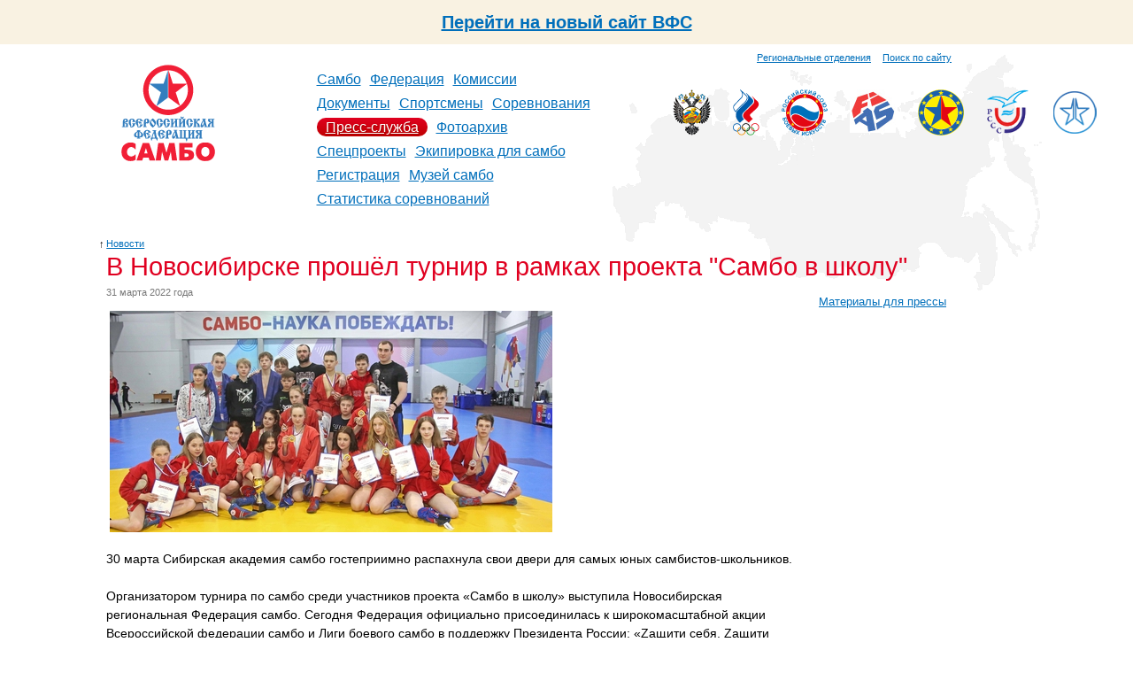

--- FILE ---
content_type: text/html; charset=utf-8
request_url: https://sambo.ru/press/news/2022/9146/
body_size: 9633
content:





<!DOCTYPE HTML PUBLIC "-//W3C//DTD HTML 4.01 Transitional//EN"
        "http://www.w3.org/TR/html4/loose.dtd">
<html id="nojs">
<head>
    <meta http-equiv="Content-Type" content="text/html; charset=utf-8"/>
    <meta name='yandex-verification' content='53769e35c0a6b76a'/>
    
    
        <title>
            
                В Новосибирске прошёл турнир в рамках проекта "Самбо в школу"
            
        </title>
    

    <link rel="icon" href="/favicon.ico"/>
    <link rel="shortcut icon" href="/favicon.ico"/>
    <link href="/media/css/reset.css" type="text/css" rel="stylesheet" media="all"/>

    <link rel="alternate" type="application/rss+xml" title="RSS" href="/press/rss/"/>

    
        <link href="/media/css/main.css?1704892464" type="text/css" rel="stylesheet" media="all"/>
        <link href="/media/css/inner.css?1347656415" rel="stylesheet" media="all"/>
        <!--[if IE 7]><link href="/media/css/ie7.css?1347656415" type="text/css" rel="stylesheet" media="all"/><![endif]-->
        <!--[if IE 8]><link href="/media/css/ie8.css?1347656415" type="text/css" rel="stylesheet" media="all"/><![endif]-->
        <link rel="stylesheet" href="/media/css/slider.css?1347656415" type="text/css" media="all"/>
    

    
    


    
    <script src="/media/js/navigation.js?1347656424" type="text/javascript"></script>
    
    <script type="text/javascript" src="https://ajax.googleapis.com/ajax/libs/jquery/1.4/jquery.min.js"></script>
    <script type="text/javascript" src="/media/js/fancybox/jquery.mousewheel-3.0.4.pack.js?1347656424"></script>
    <script type="text/javascript" src="/media/js/fancybox/jquery.fancybox-1.3.4.pack.js?1347656424"></script>
    <link rel="stylesheet" type="text/css" href="/media/js/fancybox/jquery.fancybox-1.3.4.css?1347656424" media="screen"/>
    <script type="text/javascript">
        $(document).ready(function() {
            $("a[rel=photo_group]").fancybox();
        });
    </script>



    
    


</head>
<body>
    <div style="width: 100%;height: 50px;background: #f9f2e2;display: inline-flex;align-items: center;justify-content: center; font-size: 20px; font-weight: bold"><a href="https://new.sambo.ru">Перейти на новый сайт ВФС</a></div>
    
    <div class="g-layout g-second-page">
        
            
        <div class="g-header">
            <div class="b-top-links">
                <div style="margin-top: 8px">
                    <a class="sitemap" href="/federation/regions/">Региональные отделения</a>
                    <a class="search" href="/search/" style="margin-left: 10px">Поиск по сайту</a>
                </div>
            </div>
            <div class="b-header-content">
            <div class="b-logo" align="center">
                
                    <a href="/">
                
                <img class="logo" src="/media/i/logo2.png" alt="Всероссийская федерация самбо"/>
                

            </div>
            <table class="b-navigation">
                <tr>
                    <td>
                        <ul>
                            
                                <li>
                                    
                                        <a href="/sambo/">Самбо</a>
                                    
                                </li>
                            
                                <li>
                                    
                                        <a href="/federation/">Федерация</a>
                                    
                                </li>
                            
                                <li>
                                    
                                        <a href="/commission/">Комиссии</a>
                                    
                                </li>
                            
                                <li>
                                    
                                        <a href="/documents/">Документы</a>
                                    
                                </li>
                            
                                <li>
                                    
                                        <a href="/sportsmans/">Спортсмены</a>
                                    
                                </li>
                            
                                <li>
                                    
                                        <a href="/events/">Соревнования</a>
                                    
                                </li>
                            
                                <li>
                                    
                                        
                                            <b><a href="/press/">Пресс-служба</a></b>
                                        
                                    
                                </li>
                            
                                <li>
                                    
                                        <a href="/photo/">Фотоархив</a>
                                    
                                </li>
                            
                                <li>
                                    
                                        <a href="/special/">Спецпроекты</a>
                                    
                                </li>
                            
                                <li>
                                    
                                        <a href="/ekipirovka/">Экипировка для самбо</a>
                                    
                                </li>
                            
                                <li>
                                    
                                        <a href="https://is.sambo.ru/">Регистрация</a>
                                    
                                </li>
                            
                                <li>
                                    
                                        <a href="/muzej_sambo/">Музей самбо</a>
                                    
                                </li>
                            
                                <li>
                                    
                                        <a href="/statistika-sorevnovanij/">Статистика соревнований</a>
                                    
                                </li>
                            
                        </ul>
                    </td>
                </tr>
            </table>
            <div class="b-organisations">
    
        <div>
            <a href="http://www.minsport.gov.ru/" title="Министерство спорта, туризма и молодежной политики Российской Федерации" target="blank"><img src="/media/federation/orgs/minsport.normal.png" alt="Министерство спорта, туризма и молодежной политики Российской Федерации"></a>
        </div>
    
        <div>
            <a href="http://www.olympic.ru/" title="Олимпийский Комитет России" target="blank"><img src="/media/federation/orgs/roc_1.png" alt="Олимпийский Комитет России"></a>
        </div>
    
        <div>
            <a href="http://www.rsbi.ru/" title="Российский Союз Боевых Искусств" target="blank"><img src="/media/federation/orgs/rsbi.png" alt="Российский Союз Боевых Искусств"></a>
        </div>
    
        <div>
            <a href="http://sambo-fias.org/" title="Международная федерация самбо" target="blank"><img src="/media/federation/orgs/0001_1.jpg" alt="Международная федерация самбо"></a>
        </div>
    
        <div>
            <a href="http://eurosambo.com/" title="Европейская федерация самбо" target="blank"><img src="/media/federation/orgs/esf.png" alt="Европейская федерация самбо"></a>
        </div>
    
        <div>
            <a href="http://www.studsport.ru/" title="Российский cтуденческий cпортивный cоюз" target="blank"><img src="/media/federation/orgs/rssu_1.png" alt="Российский cтуденческий cпортивный cоюз"></a>
        </div>
    
        <div>
            <a href="https://t.me/za_sambo" title="ZaСамбо" target="blank"><img src="/media/federation/orgs/zasambo_2.png" alt="ZaСамбо"></a>
        </div>
    
</div>
            </div>
            <div class="clear"></div>
        </div>
        
        

        
            <div class="g-content-layout">
                
                    
                    <div class="b-title">
                        
    <div class="b-title__uplink">
        <i>&uarr;</i><a href="/press/news/">Новости</a>
    </div>

                        <h1>
                            
                                В Новосибирске прошёл турнир в рамках проекта "Самбо в школу"
    

                            
                        </h1>
                    </div>
                
                <div class="clear"></div>
                <div class="b-content-wrapper">
                    
                        <div class="b-content">
                            
                                











<div class="b-article">
    
        <div class="b-article__date">31 марта 2022 года</div>
        <div class="b-article__text">

<p>&nbsp;<img alt="" src="/media/resource/2022/03/31/2s0a1799_500.jpg"/></p>

<p><span>30 марта Сибирская академия самбо гостеприимно распахнула свои двери для самых юных самбистов-школьников.</span><span>
<br/> 
<br/> <span>Организатором турнира по самбо среди участников проекта «Самбо в школу» выступила Новосибирская региональная Федерация самбо.&nbsp;Сегодня Федерация официально присоединилась к широкомасштабной акции Всероссийской федерации самбо и Лиги боевого самбо в поддержку Президента России: «Zaщити себя, Zащити семью, Zащити страну! Zaнимайся самбо!». Акция направлена на популяризацию самбо, как национального вида спорта и уникальной системы самообороны.</span></span></p>

<p><img alt="" src="/media/resource/2022/03/31/2s0a0024_500.jpg"/>
<br/> 
<br/> На торжественном открытии юных участников турнира, тренеров, родителей спортсменов приветствовали депутат Законодательного Собрания Новосибирской области Анастасия Андронова, советник президента Новосибирской региональной Федерации самбо, мастер спорта России по самбо, кандидат педагогических наук Роман Гуща, вице-президент Новосибирской региональной Федерации самбо, чемпион мира по самбо Сергей Карпов, директор ГАУ НСО «Спортивная школа самбо», мастер спорта России по боксу Александр Туров.</p>

<p><img alt="" src="/media/resource/2022/03/31/2s0a0395_500.jpg"/>
<br/> 
<br/> С видеообращением обратилась к участникам турнира руководитель Всероссийского проекта "Самбо в школу" Елена Владимировна Ломакина. В своем обращении основатель Всероссийского проекта поздравила участников с открытием соревнований, пожелала участникам удачи и хорошего настроения.</p>

<p><img alt="" src="/media/resource/2022/03/31/2s0a0007_500.jpg"/>
<br/> 
<br/> Потрясающую энергию и мощный заряд позитива на весь соревновательный день участникам соревнований обеспечили самбисты-курсанты Новосибирского военного ордена Жукова института войск национальной гвардии. В рамках акции в поддержку Президента России курсанты продемонстрировали элементы отечественной борьбы самбо. Показательные выступления включали в себя разделы прикладного, спортивного и боевого самбо. Выступление наших защитников Отечества нашли отклик в душе и сердце каждого из присутствовавших в зале, провожали ребят под бурные аплодисменты.
<br/> 
<br/> Также под бурные аплодисменты, неподдельные эмоции и крики болельщиков встречали юных участников турнира. На четырех коврах судейский корпус выявлял самых сильных и ловких самбистов. Борцы должны были прочувствовать ковер, показать перед тренерами, на что они способны, применить все свои знания и умения, некоторые ребята прошли «боевое крещение» - впервые приняли участие в соревнованиях.
<br/> 
<br/> Объективное судейство позволило выявить сильнейших спортсменов в своих весовых категориях. По итогам бескомпромиссной борьбы победителями и призерами в командном зачете стали:</p>

<p><img alt="" src="/media/resource/2022/03/31/2s0a0366_500.jpg"/></p>

<p>
<br/>1 место - ГАОУ НСО «Школа-интернат с углубленным изучением предметов спортивного профиля»&nbsp;
<br/> 2 место – МБОУ СОШ №145
<br/> 3 место – МАОУ СОШ №214
<br/> 4 место – МБОУ СОШ №199
<br/> 
<br/> Все четыре команды примут участие в финальных соревнованиях осенью этого года, команда победитель отправится в Москву на финал Всероссийских соревнований «Самбо в школу», где будет защищать честь нашего региона.
<br/>
<br/> В Новосибирске и Новосибирской области проект «Самбо в школу» успешно реализуется с 2016 года. В спортивно-образовательном проекте участвуют 27 школ города и области. Участники проекта достойно представляют наш регион в финалах Всероссийских соревнований «Самбо в школу». В 2018 году команда школы №154 среди 15-ти сильнейших команд России заняла почетное третье место. Мастерство наших ребят стремительно набирало обороты и уже в следующем, 2019 году учащиеся школы №199 обошли сильнейшие команды Курганинского казачьего кадетского корпуса и Пермской школы №6 одержав безоговорочную победу.</p>

<p><img alt="" src="/media/resource/2022/03/31/2s0a1807_500.jpg"/>
<br/> 
<br/> Победители и призёры в личном зачете:</p>

<p>ДЕВУШКИ</p>

<p>34 кг
<br/> 1 место Тюляева Диана (МКОУ Дорогинская СОШ, Черпановский р-н)
<br/> 2 место Быкова Ксения (Школа-интернат «Самбо-154»)
<br/> 3 место Василевич Олеся (Лицей-Технополис, Кольцово)
<br/> 3 место Пожарская Диана (МБОУ СОШ №197)
<br/> 
<br/>37 кг
<br/> 1 место Маличенко Анастасия (МКОУ Дорогинская СОШ, Черпановский р-н)
<br/> 2 место Дудник Вера (МБОУ СОШ №145)
<br/> 3 место Коновец Карина (Сузунская СОШ №1)
<br/> 3 место Несоленая Анастасия (Сузунская СОШ №1)
<br/> 
<br/>40 кг
<br/> 1 место Костина Полина (МБОУ СОШ №145)
<br/> 2 место Мотова Диана (Школа-интернат «Самбо-154»)
<br/> 3 место Павлович Виктория (МАОУ СОШ №214)
<br/> 3 место Пацейко Полина (Первомайская СОШ им.А.С. Еремина, Татарский р-н)
<br/> 
<br/>43 кг
<br/> 1 место Фомина Роза (МБОУ СОШ №145)
<br/> 2 место Маслакова Мира (МБОУ СОШ №145)
<br/> 3 место Исакова Ляна (МБОУ СОШ №197)
<br/> 3 место Рогальская Кристина *МБОУ СОШ №145)
<br/> 
<br/>47 кг
<br/> 1 место Черненко Евгения (МБОУ СОШ №145)
<br/> 2 место Киселева Ангелина (МБОУ СОШ №145)
<br/> 3 место Тен Дарья (МБОУ СОШ №199)
<br/> 3 место Малеваная София (МАОУ СОШ №215)
<br/> 
<br/>51 кг
<br/> 1 место Бельянинова Арина (МБОУ СОШ №197)
<br/> 2 место Плотникова Анастасия (МАОУ СОШ №214)
<br/> 3 место Романова Вероника (МБОУ СОШ №145)
<br/> 3 место Тизикбаева Алина (Колыванская СОШ №3)
<br/> 
<br/>55 кг
<br/> 1 место Яцутко Ксения (МБОУ СОШ №145)
<br/> 2 место Гафнер София (Лицей-Технополис, Кольцово)
<br/> 
<br/>59 кг
<br/> 1 место Сайберт Анастасия (МБОУ СОШ №145)
<br/> 2 место Губарева Диана (МАОУ СОШ №215)
<br/> 
<br/>65 кг
<br/> 1 место Ермоленко Василиса (МбОУ СОШ №145)
<br/> 
<br/>65+ кг
<br/> 1 место Большакова Арина (Первомайская СОШ им.А.С. Еремина)
<br/> 2 место Ясинская Валентина (МБОУ СОШ №197)
<br/> 
<br/> ЮНОШИ</p>

<p>35 кг
<br/> 1 место Гусев Павел (Школа-интернат «Самбо-154»)
<br/> 2 место Романов Роман (Школа-интернат «Самбо-154»)
<br/> 3 место Бекташов Ариет (МБОУ СОШ №199)
<br/> 3 место Низимов Салмон (МАОУ СОШ №214)
<br/> 
<br/>38 кг
<br/> 1 место Рулев Илья (Школа-интернат «Самбо-154»)
<br/> 2 место Хананов Тимур (МАОУ СОШ №214)
<br/> 3 место Кононенко Мирослав (МАОУ СОШ №214)
<br/> 3 место Шевченко Роман (Школа-интернат «Самбо-154»)</p>

<p><span style="font-size: 14.4px;">42 кг</span></p>

<p> 1 место Исаев Торобай (Школа-интернат «Самбо-154»)
<br/> 2 место Курилов Вячеслав (Школа-интернат «Самбо-154»)
<br/> 3 место Низимов Эхсон (МАОУ СОШ №214)
<br/> 3 место Хромов Никита (Колыванская МБОУ СОШ №3)
<br/> 
<br/>46 кг
<br/> 1 место Кинев Николай (Школа-интернат «Самбо-154»)
<br/> 2 место Васькин Тимур (Школа-интернат «Самбо-154»)
<br/> 3 место Шабалов Евгений (Школа-интернат «Самбо-154»)
<br/> 3 место Некрасов Кирилл (МБОУ СОШ №145)
<br/> 
<br/>50 кг
<br/> 1 место Кожин Денис (МБОУ СОШ №199)
<br/> 2 место Стародубцев Яков (Школа-интернат «Самбо-154»)
<br/> 3 место Подябин Владимир (МБОУ СОШ №94)
<br/> 3 место Малюшенко Станислав (СБОУ СОШ №145)
<br/> 
<br/>54 кг
<br/> 1 место Гуров Гавриил (Школа-интернат «Самбо-154»)
<br/> 2 место Алматов Эмирлан (МБОУ СОШ №199)
<br/> 3 место Казазов Кирилл (Школа-интернат «Самбо-154»)
<br/> 3 место Алматов Темирлан (МБОУ СОШ №199)
<br/> 
<br/>59 кг
<br/> 1 место Никулин Никита (МАОУ СОШ №214)
<br/> 2 место Артюхов Артем (Школа-интернат «Самбо-154»)
<br/> 3 место Белых Александр (МБОУ СОШ №92)
<br/> 3 место Валутов Владислав (МАОУ СОШ №214)
<br/> 
<br/>65 кг
<br/> 1 место Долгушин Арсений (Дорогинская СОШ Черепановского р-на)
<br/> 2 место Соболевский Владимир (МБОУ СОШ №145)
<br/> 3 место Савин Владимир (СБОУ СОШ №175)
<br/> 3 место Бородин Матвей (Школа-интернат «Самбо-154»)
<br/> 
<br/>71 кг
<br/> 1 место Шарыгин Михаил (МБОУ СОШ №199)
<br/> 2 место Шагай Богдан (Школа-интернат «Самбо-154»)
<br/> 
<br/>71+кг
<br/> 1 место Бладурин Дмитрий (Сузунская СОШ №1)
<br/> 2 место Куницкий Александр (МАОУ СОШ №214)
<br/> 3 место Федотов Дмитрий (Колыванская МБОУ СОШ №3)
<br/> 3 место Исаков Матвей (МБОУ СОШ №199)
<br/> 
<br/> </p></div>

        <style type="text/css">
            .b-article__files {
                margin-bottom: 15px;
                margin-left: -5px;
                line-height: 1em;
            }

            .b-article__files h3 {
                font-size: 90%;
                font-weight: bold;
                z-index: 1000;
                position: absolute;
                margin-left: 5px;
                margin-top: -5px;
            }

            .b-article__files object {
                display: block;
                
            }

            .b-article__files b {
                display: block;
                font-size: 75%;
                font-weight: normal;
                margin-left: 5px;
                font-style: italic;
            }

            .b-article__files a {
                font-size: 75%;
                margin-left: 5px;
                font-style: italic;
            }

            .b-article__files span {
                font-size: 70%;
                color: #777;
                font-style: italic;
            }

        </style>
        



        

        

        
            
                <div class="b-article__photos r5">
                    <h5>Фотографии:</h5>
                    
                        <div class="item">
                            <a rel="photo_group" href="/media/articles/9146/1.jpg" target="blank">
                                <img src="/media/articles/9146/thumb_1.jpg"/>
                            </a>
                        </div>
                    
                        <div class="item">
                            <a rel="photo_group" href="/media/articles/9146/2.jpg" target="blank">
                                <img src="/media/articles/9146/thumb_2.jpg"/>
                            </a>
                        </div>
                    
                        <div class="item">
                            <a rel="photo_group" href="/media/articles/9146/3.jpg" target="blank">
                                <img src="/media/articles/9146/thumb_3.jpg"/>
                            </a>
                        </div>
                    
                        <div class="item">
                            <a rel="photo_group" href="/media/articles/9146/4.jpg" target="blank">
                                <img src="/media/articles/9146/thumb_4.jpg"/>
                            </a>
                        </div>
                    
                        <div class="item">
                            <a rel="photo_group" href="/media/articles/9146/5.jpg" target="blank">
                                <img src="/media/articles/9146/thumb_5.jpg"/>
                            </a>
                        </div>
                    
                        <div class="item">
                            <a rel="photo_group" href="/media/articles/9146/6.jpg" target="blank">
                                <img src="/media/articles/9146/thumb_6.jpg"/>
                            </a>
                        </div>
                    
                        <div class="item">
                            <a rel="photo_group" href="/media/articles/9146/7.jpg" target="blank">
                                <img src="/media/articles/9146/thumb_7.jpg"/>
                            </a>
                        </div>
                    
                        <div class="item">
                            <a rel="photo_group" href="/media/articles/9146/8.jpg" target="blank">
                                <img src="/media/articles/9146/thumb_8.jpg"/>
                            </a>
                        </div>
                    
                        <div class="item">
                            <a rel="photo_group" href="/media/articles/9146/9.jpg" target="blank">
                                <img src="/media/articles/9146/thumb_9.jpg"/>
                            </a>
                        </div>
                    
                        <div class="item">
                            <a rel="photo_group" href="/media/articles/9146/10.jpg" target="blank">
                                <img src="/media/articles/9146/thumb_10.jpg"/>
                            </a>
                        </div>
                    
                        <div class="item">
                            <a rel="photo_group" href="/media/articles/9146/11.jpg" target="blank">
                                <img src="/media/articles/9146/thumb_11.jpg"/>
                            </a>
                        </div>
                    
                        <div class="item">
                            <a rel="photo_group" href="/media/articles/9146/12.jpg" target="blank">
                                <img src="/media/articles/9146/thumb_12.jpg"/>
                            </a>
                        </div>
                    
                        <div class="item">
                            <a rel="photo_group" href="/media/articles/9146/13.jpg" target="blank">
                                <img src="/media/articles/9146/thumb_13.jpg"/>
                            </a>
                        </div>
                    
                        <div class="item">
                            <a rel="photo_group" href="/media/articles/9146/14.jpg" target="blank">
                                <img src="/media/articles/9146/thumb_14.jpg"/>
                            </a>
                        </div>
                    
                        <div class="item">
                            <a rel="photo_group" href="/media/articles/9146/15.jpg" target="blank">
                                <img src="/media/articles/9146/thumb_15.jpg"/>
                            </a>
                        </div>
                    
                        <div class="item">
                            <a rel="photo_group" href="/media/articles/9146/16.jpg" target="blank">
                                <img src="/media/articles/9146/thumb_16.jpg"/>
                            </a>
                        </div>
                    
                        <div class="item">
                            <a rel="photo_group" href="/media/articles/9146/17.jpg" target="blank">
                                <img src="/media/articles/9146/thumb_17.jpg"/>
                            </a>
                        </div>
                    
                        <div class="item">
                            <a rel="photo_group" href="/media/articles/9146/18.jpg" target="blank">
                                <img src="/media/articles/9146/thumb_18.jpg"/>
                            </a>
                        </div>
                    
                        <div class="item">
                            <a rel="photo_group" href="/media/articles/9146/19.jpg" target="blank">
                                <img src="/media/articles/9146/thumb_19.jpg"/>
                            </a>
                        </div>
                    
                        <div class="item">
                            <a rel="photo_group" href="/media/articles/9146/20.jpg" target="blank">
                                <img src="/media/articles/9146/thumb_20.jpg"/>
                            </a>
                        </div>
                    
                        <div class="item">
                            <a rel="photo_group" href="/media/articles/9146/21.jpg" target="blank">
                                <img src="/media/articles/9146/thumb_21.jpg"/>
                            </a>
                        </div>
                    
                        <div class="item">
                            <a rel="photo_group" href="/media/articles/9146/22.jpg" target="blank">
                                <img src="/media/articles/9146/thumb_22.jpg"/>
                            </a>
                        </div>
                    
                        <div class="item">
                            <a rel="photo_group" href="/media/articles/9146/23.jpg" target="blank">
                                <img src="/media/articles/9146/thumb_23.jpg"/>
                            </a>
                        </div>
                    
                        <div class="item">
                            <a rel="photo_group" href="/media/articles/9146/24.jpg" target="blank">
                                <img src="/media/articles/9146/thumb_24.jpg"/>
                            </a>
                        </div>
                    
                        <div class="item">
                            <a rel="photo_group" href="/media/articles/9146/25.jpg" target="blank">
                                <img src="/media/articles/9146/thumb_25.jpg"/>
                            </a>
                        </div>
                    
                        <div class="item">
                            <a rel="photo_group" href="/media/articles/9146/26.jpg" target="blank">
                                <img src="/media/articles/9146/thumb_26.jpg"/>
                            </a>
                        </div>
                    
                        <div class="item">
                            <a rel="photo_group" href="/media/articles/9146/27.jpg" target="blank">
                                <img src="/media/articles/9146/thumb_27.jpg"/>
                            </a>
                        </div>
                    
                        <div class="item">
                            <a rel="photo_group" href="/media/articles/9146/28.jpg" target="blank">
                                <img src="/media/articles/9146/thumb_28.jpg"/>
                            </a>
                        </div>
                    
                        <div class="item">
                            <a rel="photo_group" href="/media/articles/9146/29.jpg" target="blank">
                                <img src="/media/articles/9146/thumb_29.jpg"/>
                            </a>
                        </div>
                    
                        <div class="item">
                            <a rel="photo_group" href="/media/articles/9146/30.jpg" target="blank">
                                <img src="/media/articles/9146/thumb_30.jpg"/>
                            </a>
                        </div>
                    
                        <div class="item">
                            <a rel="photo_group" href="/media/articles/9146/31.jpg" target="blank">
                                <img src="/media/articles/9146/thumb_31.jpg"/>
                            </a>
                        </div>
                    
                        <div class="item">
                            <a rel="photo_group" href="/media/articles/9146/32.jpg" target="blank">
                                <img src="/media/articles/9146/thumb_32.jpg"/>
                            </a>
                        </div>
                    
                        <div class="item">
                            <a rel="photo_group" href="/media/articles/9146/33.jpg" target="blank">
                                <img src="/media/articles/9146/thumb_33.jpg"/>
                            </a>
                        </div>
                    
                        <div class="item">
                            <a rel="photo_group" href="/media/articles/9146/34.jpg" target="blank">
                                <img src="/media/articles/9146/thumb_34.jpg"/>
                            </a>
                        </div>
                    
                        <div class="item">
                            <a rel="photo_group" href="/media/articles/9146/35.jpg" target="blank">
                                <img src="/media/articles/9146/thumb_35.jpg"/>
                            </a>
                        </div>
                    
                        <div class="item">
                            <a rel="photo_group" href="/media/articles/9146/36.jpg" target="blank">
                                <img src="/media/articles/9146/thumb_36.jpg"/>
                            </a>
                        </div>
                    
                        <div class="item">
                            <a rel="photo_group" href="/media/articles/9146/37.jpg" target="blank">
                                <img src="/media/articles/9146/thumb_37.jpg"/>
                            </a>
                        </div>
                    
                        <div class="item">
                            <a rel="photo_group" href="/media/articles/9146/38.jpg" target="blank">
                                <img src="/media/articles/9146/thumb_38.jpg"/>
                            </a>
                        </div>
                    
                        <div class="item">
                            <a rel="photo_group" href="/media/articles/9146/39.jpg" target="blank">
                                <img src="/media/articles/9146/thumb_39.jpg"/>
                            </a>
                        </div>
                    
                        <div class="item">
                            <a rel="photo_group" href="/media/articles/9146/40.jpg" target="blank">
                                <img src="/media/articles/9146/thumb_40.jpg"/>
                            </a>
                        </div>
                    
                        <div class="item">
                            <a rel="photo_group" href="/media/articles/9146/41.jpg" target="blank">
                                <img src="/media/articles/9146/thumb_41.jpg"/>
                            </a>
                        </div>
                    
                        <div class="item">
                            <a rel="photo_group" href="/media/articles/9146/42.jpg" target="blank">
                                <img src="/media/articles/9146/thumb_42.jpg"/>
                            </a>
                        </div>
                    
                        <div class="item">
                            <a rel="photo_group" href="/media/articles/9146/43.jpg" target="blank">
                                <img src="/media/articles/9146/thumb_43.jpg"/>
                            </a>
                        </div>
                    
                        <div class="item">
                            <a rel="photo_group" href="/media/articles/9146/44.jpg" target="blank">
                                <img src="/media/articles/9146/thumb_44.jpg"/>
                            </a>
                        </div>
                    
                        <div class="item">
                            <a rel="photo_group" href="/media/articles/9146/45.jpg" target="blank">
                                <img src="/media/articles/9146/thumb_45.jpg"/>
                            </a>
                        </div>
                    
                        <div class="item">
                            <a rel="photo_group" href="/media/articles/9146/46.jpg" target="blank">
                                <img src="/media/articles/9146/thumb_46.jpg"/>
                            </a>
                        </div>
                    
                        <div class="item">
                            <a rel="photo_group" href="/media/articles/9146/47.jpg" target="blank">
                                <img src="/media/articles/9146/thumb_47.jpg"/>
                            </a>
                        </div>
                    
                        <div class="item">
                            <a rel="photo_group" href="/media/articles/9146/48.jpg" target="blank">
                                <img src="/media/articles/9146/thumb_48.jpg"/>
                            </a>
                        </div>
                    
                        <div class="item">
                            <a rel="photo_group" href="/media/articles/9146/49.jpg" target="blank">
                                <img src="/media/articles/9146/thumb_49.jpg"/>
                            </a>
                        </div>
                    
                        <div class="item">
                            <a rel="photo_group" href="/media/articles/9146/50.jpg" target="blank">
                                <img src="/media/articles/9146/thumb_50.jpg"/>
                            </a>
                        </div>
                    
                        <div class="item">
                            <a rel="photo_group" href="/media/articles/9146/51.jpg" target="blank">
                                <img src="/media/articles/9146/thumb_51.jpg"/>
                            </a>
                        </div>
                    
                        <div class="item">
                            <a rel="photo_group" href="/media/articles/9146/52.jpg" target="blank">
                                <img src="/media/articles/9146/thumb_52.jpg"/>
                            </a>
                        </div>
                    
                        <div class="item">
                            <a rel="photo_group" href="/media/articles/9146/53.jpg" target="blank">
                                <img src="/media/articles/9146/thumb_53.jpg"/>
                            </a>
                        </div>
                    
                        <div class="item">
                            <a rel="photo_group" href="/media/articles/9146/54.jpg" target="blank">
                                <img src="/media/articles/9146/thumb_54.jpg"/>
                            </a>
                        </div>
                    
                        <div class="item">
                            <a rel="photo_group" href="/media/articles/9146/55.jpg" target="blank">
                                <img src="/media/articles/9146/thumb_55.jpg"/>
                            </a>
                        </div>
                    
                        <div class="item">
                            <a rel="photo_group" href="/media/articles/9146/56.jpg" target="blank">
                                <img src="/media/articles/9146/thumb_56.jpg"/>
                            </a>
                        </div>
                    
                        <div class="item">
                            <a rel="photo_group" href="/media/articles/9146/57.jpg" target="blank">
                                <img src="/media/articles/9146/thumb_57.jpg"/>
                            </a>
                        </div>
                    
                        <div class="item">
                            <a rel="photo_group" href="/media/articles/9146/58.jpg" target="blank">
                                <img src="/media/articles/9146/thumb_58.jpg"/>
                            </a>
                        </div>
                    
                        <div class="item">
                            <a rel="photo_group" href="/media/articles/9146/59.jpg" target="blank">
                                <img src="/media/articles/9146/thumb_59.jpg"/>
                            </a>
                        </div>
                    
                        <div class="item">
                            <a rel="photo_group" href="/media/articles/9146/60.jpg" target="blank">
                                <img src="/media/articles/9146/thumb_60.jpg"/>
                            </a>
                        </div>
                    
                        <div class="item">
                            <a rel="photo_group" href="/media/articles/9146/61.jpg" target="blank">
                                <img src="/media/articles/9146/thumb_61.jpg"/>
                            </a>
                        </div>
                    
                        <div class="item">
                            <a rel="photo_group" href="/media/articles/9146/62.jpg" target="blank">
                                <img src="/media/articles/9146/thumb_62.jpg"/>
                            </a>
                        </div>
                    
                        <div class="item">
                            <a rel="photo_group" href="/media/articles/9146/63.jpg" target="blank">
                                <img src="/media/articles/9146/thumb_63.jpg"/>
                            </a>
                        </div>
                    
                        <div class="item">
                            <a rel="photo_group" href="/media/articles/9146/64.jpg" target="blank">
                                <img src="/media/articles/9146/thumb_64.jpg"/>
                            </a>
                        </div>
                    
                        <div class="item">
                            <a rel="photo_group" href="/media/articles/9146/65.jpg" target="blank">
                                <img src="/media/articles/9146/thumb_65.jpg"/>
                            </a>
                        </div>
                    
                        <div class="item">
                            <a rel="photo_group" href="/media/articles/9146/66.jpg" target="blank">
                                <img src="/media/articles/9146/thumb_66.jpg"/>
                            </a>
                        </div>
                    
                        <div class="item">
                            <a rel="photo_group" href="/media/articles/9146/67.jpg" target="blank">
                                <img src="/media/articles/9146/thumb_67.jpg"/>
                            </a>
                        </div>
                    
                        <div class="item">
                            <a rel="photo_group" href="/media/articles/9146/68.jpg" target="blank">
                                <img src="/media/articles/9146/thumb_68.jpg"/>
                            </a>
                        </div>
                    
                        <div class="item">
                            <a rel="photo_group" href="/media/articles/9146/69.jpg" target="blank">
                                <img src="/media/articles/9146/thumb_69.jpg"/>
                            </a>
                        </div>
                    
                        <div class="item">
                            <a rel="photo_group" href="/media/articles/9146/70.jpg" target="blank">
                                <img src="/media/articles/9146/thumb_70.jpg"/>
                            </a>
                        </div>
                    
                        <div class="item">
                            <a rel="photo_group" href="/media/articles/9146/71.jpg" target="blank">
                                <img src="/media/articles/9146/thumb_71.jpg"/>
                            </a>
                        </div>
                    
                        <div class="item">
                            <a rel="photo_group" href="/media/articles/9146/72.jpg" target="blank">
                                <img src="/media/articles/9146/thumb_72.jpg"/>
                            </a>
                        </div>
                    
                        <div class="item">
                            <a rel="photo_group" href="/media/articles/9146/73.jpg" target="blank">
                                <img src="/media/articles/9146/thumb_73.jpg"/>
                            </a>
                        </div>
                    
                        <div class="item">
                            <a rel="photo_group" href="/media/articles/9146/74.jpg" target="blank">
                                <img src="/media/articles/9146/thumb_74.jpg"/>
                            </a>
                        </div>
                    
                        <div class="item">
                            <a rel="photo_group" href="/media/articles/9146/75.jpg" target="blank">
                                <img src="/media/articles/9146/thumb_75.jpg"/>
                            </a>
                        </div>
                    
                        <div class="item">
                            <a rel="photo_group" href="/media/articles/9146/76.jpg" target="blank">
                                <img src="/media/articles/9146/thumb_76.jpg"/>
                            </a>
                        </div>
                    
                        <div class="item">
                            <a rel="photo_group" href="/media/articles/9146/77.jpg" target="blank">
                                <img src="/media/articles/9146/thumb_77.jpg"/>
                            </a>
                        </div>
                    
                        <div class="item">
                            <a rel="photo_group" href="/media/articles/9146/78.jpg" target="blank">
                                <img src="/media/articles/9146/thumb_78.jpg"/>
                            </a>
                        </div>
                    
                        <div class="item">
                            <a rel="photo_group" href="/media/articles/9146/79.jpg" target="blank">
                                <img src="/media/articles/9146/thumb_79.jpg"/>
                            </a>
                        </div>
                    
                        <div class="item">
                            <a rel="photo_group" href="/media/articles/9146/80.jpg" target="blank">
                                <img src="/media/articles/9146/thumb_80.jpg"/>
                            </a>
                        </div>
                    
                        <div class="item">
                            <a rel="photo_group" href="/media/articles/9146/81.jpg" target="blank">
                                <img src="/media/articles/9146/thumb_81.jpg"/>
                            </a>
                        </div>
                    
                        <div class="item">
                            <a rel="photo_group" href="/media/articles/9146/82.jpg" target="blank">
                                <img src="/media/articles/9146/thumb_82.jpg"/>
                            </a>
                        </div>
                    
                        <div class="item">
                            <a rel="photo_group" href="/media/articles/9146/83.jpg" target="blank">
                                <img src="/media/articles/9146/thumb_83.jpg"/>
                            </a>
                        </div>
                    
                        <div class="item">
                            <a rel="photo_group" href="/media/articles/9146/84.jpg" target="blank">
                                <img src="/media/articles/9146/thumb_84.jpg"/>
                            </a>
                        </div>
                    
                        <div class="item">
                            <a rel="photo_group" href="/media/articles/9146/85.jpg" target="blank">
                                <img src="/media/articles/9146/thumb_85.jpg"/>
                            </a>
                        </div>
                    
                        <div class="item">
                            <a rel="photo_group" href="/media/articles/9146/86.jpg" target="blank">
                                <img src="/media/articles/9146/thumb_86.jpg"/>
                            </a>
                        </div>
                    
                        <div class="item">
                            <a rel="photo_group" href="/media/articles/9146/87.jpg" target="blank">
                                <img src="/media/articles/9146/thumb_87.jpg"/>
                            </a>
                        </div>
                    
                        <div class="item">
                            <a rel="photo_group" href="/media/articles/9146/88.jpg" target="blank">
                                <img src="/media/articles/9146/thumb_88.jpg"/>
                            </a>
                        </div>
                    
                        <div class="item">
                            <a rel="photo_group" href="/media/articles/9146/89.jpg" target="blank">
                                <img src="/media/articles/9146/thumb_89.jpg"/>
                            </a>
                        </div>
                    
                        <div class="item">
                            <a rel="photo_group" href="/media/articles/9146/90.jpg" target="blank">
                                <img src="/media/articles/9146/thumb_90.jpg"/>
                            </a>
                        </div>
                    
                        <div class="item">
                            <a rel="photo_group" href="/media/articles/9146/91.jpg" target="blank">
                                <img src="/media/articles/9146/thumb_91.jpg"/>
                            </a>
                        </div>
                    
                    <div class="clear"></div>
                </div>
            
        

        

        
            <div class="b-article__event">
                <fieldset class="r5">
                    <legend>Региональное отделение</legend>
                    <div class="b-article__event__name">
                        <b class="date">Новосибирская область</b>
                        <a href="/federation/regions/5/23/">Новосибирская региональная физкультурно-спортивная общественная организация «Новосибирская региональная Федерация Самбо»</a>
                    </div>
                    <div class="clear"></div>
                </fieldset>
            </div>
        

        
            
        
    
</div>




<ul class="b-nextprev">
    
        <li>
            <span class="arrow next">&uarr;</span>
            <a href="/press/news/2022/9147/">«Самбо дает не только физическое развитие, но и крепость духа»</a>
            <span class="date">1 апреля 2022 года</span>
        </li>
        <link rel="next" href="/press/news/2022/9147/" id="next"/>
    
    <li class="ctrl"><span>Ctrl</span></li>
    
        <link rel="prev" href="/press/news/2022/9145/" id="prev"/>
        <li>
            <span class="arrow prev">&darr;</span>
            <a href="/press/news/2022/9145/">ВНИМАНИЕ! Изменились сроки проведения турнира "Победа"</a>
            <span class="date">31 марта 2022 года</span>
        </li>
    
</ul>



                                <p></p>
                            
                        </div>
                    
                </div>
                
                    <div class="b-right-side">
                        
                        
                            
                                <ul>
                        
                            <li><a href="/press/kit/">Материалы для прессы</a></li>
                        
                        </ul>
                        
                        
                            
                        
                    </div>
                
            </div>
        

        
            <div class="g-footer">
                <div class="b-add-links">
                    
                                    <ul>
                                        <li><a href="/federation/properties/">Контактная информация</a></li>
                                        <li><a href="/federation/regions/">Региональные отделения</a>
                                        </li>
                                    </ul>
                                
                </div>
                <div class="b-social-links">
                    
                                <ul>
                                    <li><a href="/press/news/rss/">RSS лента новостей</a></li>
                                    <li><a target="_blank" href="https://vk.com/sambo_federation">ВКонтакте</a></li>
                                    <li><a target="_blank" href="https://www.youtube.com/user/sambopress">YouTube</a></li>
                                </ul>
                                
                </div>
                <div class="b-properties">
                    
                                    <p class="copyright">
                                        &copy; 2003&mdash;2026 ОФ-СОО &laquo;Всероссийская федерация
                                        самбо&raquo;
                                    </p>
                                    
                    
                                    <p class="address">
                                        Россия, Москва, Лужнецкая набережная, 8, стр 1,<br/>
                                        Телефон: +7 (499) 530-00-47, +7 (916) 008-00-47<br/>
                                        <!-- Факсы: +7 (495)725-46-83, +7 (499) 557-04-46 -->
                                    </p>
                                    
                    
                                    <p class="email">
                                        <a href="mailto:sambo@sambo.ru">sambo@sambo.ru</a>
                                    </p>
                                    
                </div>
                <div class="clear"></div>
            </div>
        
    </div>

    <!-- Yandex.Metrika counter --><script type="text/javascript">(function (d, w, c) { (w[c] = w[c] || []).push(function() { try { w.yaCounter10609789 = new Ya.Metrika({id:10609789, enableAll: true, webvisor:true}); } catch(e) { } }); var n = d.getElementsByTagName("script")[0], s = d.createElement("script"), f = function () { n.parentNode.insertBefore(s, n); }; s.type = "text/javascript"; s.async = true; s.src = (d.location.protocol == "https:" ? "https:" : "http:") + "//mc.yandex.ru/metrika/watch.js"; if (w.opera == "[object Opera]") { d.addEventListener("DOMContentLoaded", f); } else { f(); } })(document, window, "yandex_metrika_callbacks");</script><noscript><div><img src="//mc.yandex.ru/watch/10609789" style="position:absolute; left:-9999px;" alt="" /></div></noscript><!-- /Yandex.Metrika counter -->
</body>
</html>



--- FILE ---
content_type: application/javascript
request_url: https://sambo.ru/media/js/navigation.js?1347656424
body_size: 1349
content:
document.onkeydown = NavigateThrough;

var focusInInput = false;

if (document.getElementsByTagName)
    onload = function () {
        var e, i = 0;
        while (e = document.getElementsByTagName('INPUT')[i++]) {
            if (e.type == 'text' || e.type == 'search') e.onfocus = function () {focusInInput = true};
            if (e.type == 'text' || e.type == 'search') e.onblur = function () {focusInInput = false};
        }
        i = 0;
        while (e = document.getElementsByTagName('TEXTAREA')[i++]) {
            e.onfocus = function () {focusInInput = true};
            e.onblur = function () {focusInInput = false};
        }
    };

function NavigateThrough (event) {
	if (!document.getElementById) return;

	if (window.event) event = window.event;

	if (event.ctrlKey && !focusInInput){
		var link = null;
		var href = null;
		switch (event.keyCode ? event.keyCode : event.which ? event.which : null){
			case 0x25:
				link = document.getElementById ('next');
				break;
			case 0x27:
				link = document.getElementById ('prev');
				break;
			case 0x26:
				link = document.getElementById ('next');
				break;
			case 0x28:
				link = document.getElementById ('prev');
				break;
			case 0x24:
				href = '/';
				break;
		}

		if (link && link.href) document.location = link.href;
		if (href) document.location = href;
	}			
}